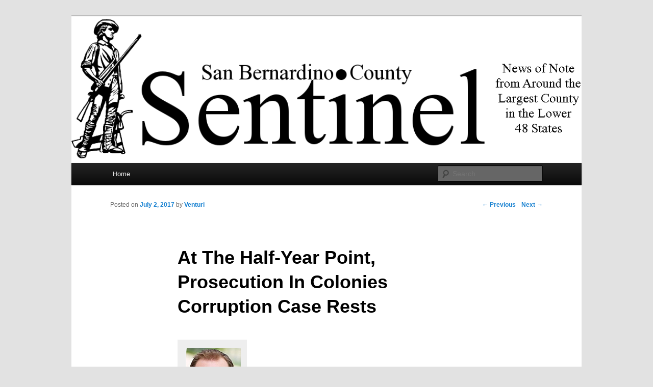

--- FILE ---
content_type: text/html; charset=UTF-8
request_url: https://sbcsentinel.com/2017/07/at-the-half-year-point-prosecution-in-colonies-corruption-case-rests-2/
body_size: 31035
content:
<!DOCTYPE html>
<!--[if IE 6]>
<html id="ie6" lang="en-US">
<![endif]-->
<!--[if IE 7]>
<html id="ie7" lang="en-US">
<![endif]-->
<!--[if IE 8]>
<html id="ie8" lang="en-US">
<![endif]-->
<!--[if !(IE 6) | !(IE 7) | !(IE 8)  ]><!-->
<html lang="en-US">
<!--<![endif]-->
<head>
<meta charset="UTF-8" />
<meta name="viewport" content="width=device-width" />
<title>At The Half-Year Point, Prosecution In Colonies Corruption Case Rests | SBCSentinel</title>
<link rel="profile" href="http://gmpg.org/xfn/11" />
<link rel="stylesheet" type="text/css" media="all" href="https://sbcsentinel.com/wp-content/themes/twentyeleven/style.css" />
<link rel="pingback" href="https://sbcsentinel.com/xmlrpc.php" />
<!--[if lt IE 9]>
<script src="https://sbcsentinel.com/wp-content/themes/twentyeleven/js/html5.js" type="text/javascript"></script>
<![endif]-->
<meta name='robots' content='max-image-preview:large' />
<link rel="alternate" type="application/rss+xml" title="SBCSentinel &raquo; Feed" href="https://sbcsentinel.com/feed/" />
<link rel="alternate" type="application/rss+xml" title="SBCSentinel &raquo; Comments Feed" href="https://sbcsentinel.com/comments/feed/" />
<link rel="alternate" type="application/rss+xml" title="SBCSentinel &raquo; At The Half-Year Point, Prosecution In Colonies Corruption Case Rests Comments Feed" href="https://sbcsentinel.com/2017/07/at-the-half-year-point-prosecution-in-colonies-corruption-case-rests-2/feed/" />
<script type="text/javascript">
window._wpemojiSettings = {"baseUrl":"https:\/\/s.w.org\/images\/core\/emoji\/14.0.0\/72x72\/","ext":".png","svgUrl":"https:\/\/s.w.org\/images\/core\/emoji\/14.0.0\/svg\/","svgExt":".svg","source":{"concatemoji":"https:\/\/sbcsentinel.com\/wp-includes\/js\/wp-emoji-release.min.js?ver=6.1.9"}};
/*! This file is auto-generated */
!function(e,a,t){var n,r,o,i=a.createElement("canvas"),p=i.getContext&&i.getContext("2d");function s(e,t){var a=String.fromCharCode,e=(p.clearRect(0,0,i.width,i.height),p.fillText(a.apply(this,e),0,0),i.toDataURL());return p.clearRect(0,0,i.width,i.height),p.fillText(a.apply(this,t),0,0),e===i.toDataURL()}function c(e){var t=a.createElement("script");t.src=e,t.defer=t.type="text/javascript",a.getElementsByTagName("head")[0].appendChild(t)}for(o=Array("flag","emoji"),t.supports={everything:!0,everythingExceptFlag:!0},r=0;r<o.length;r++)t.supports[o[r]]=function(e){if(p&&p.fillText)switch(p.textBaseline="top",p.font="600 32px Arial",e){case"flag":return s([127987,65039,8205,9895,65039],[127987,65039,8203,9895,65039])?!1:!s([55356,56826,55356,56819],[55356,56826,8203,55356,56819])&&!s([55356,57332,56128,56423,56128,56418,56128,56421,56128,56430,56128,56423,56128,56447],[55356,57332,8203,56128,56423,8203,56128,56418,8203,56128,56421,8203,56128,56430,8203,56128,56423,8203,56128,56447]);case"emoji":return!s([129777,127995,8205,129778,127999],[129777,127995,8203,129778,127999])}return!1}(o[r]),t.supports.everything=t.supports.everything&&t.supports[o[r]],"flag"!==o[r]&&(t.supports.everythingExceptFlag=t.supports.everythingExceptFlag&&t.supports[o[r]]);t.supports.everythingExceptFlag=t.supports.everythingExceptFlag&&!t.supports.flag,t.DOMReady=!1,t.readyCallback=function(){t.DOMReady=!0},t.supports.everything||(n=function(){t.readyCallback()},a.addEventListener?(a.addEventListener("DOMContentLoaded",n,!1),e.addEventListener("load",n,!1)):(e.attachEvent("onload",n),a.attachEvent("onreadystatechange",function(){"complete"===a.readyState&&t.readyCallback()})),(e=t.source||{}).concatemoji?c(e.concatemoji):e.wpemoji&&e.twemoji&&(c(e.twemoji),c(e.wpemoji)))}(window,document,window._wpemojiSettings);
</script>
<style type="text/css">
img.wp-smiley,
img.emoji {
	display: inline !important;
	border: none !important;
	box-shadow: none !important;
	height: 1em !important;
	width: 1em !important;
	margin: 0 0.07em !important;
	vertical-align: -0.1em !important;
	background: none !important;
	padding: 0 !important;
}
</style>
	<link rel='stylesheet' id='wp-block-library-css' href='https://sbcsentinel.com/wp-includes/css/dist/block-library/style.min.css?ver=6.1.9' type='text/css' media='all' />
<link rel='stylesheet' id='classic-theme-styles-css' href='https://sbcsentinel.com/wp-includes/css/classic-themes.min.css?ver=1' type='text/css' media='all' />
<style id='global-styles-inline-css' type='text/css'>
body{--wp--preset--color--black: #000000;--wp--preset--color--cyan-bluish-gray: #abb8c3;--wp--preset--color--white: #ffffff;--wp--preset--color--pale-pink: #f78da7;--wp--preset--color--vivid-red: #cf2e2e;--wp--preset--color--luminous-vivid-orange: #ff6900;--wp--preset--color--luminous-vivid-amber: #fcb900;--wp--preset--color--light-green-cyan: #7bdcb5;--wp--preset--color--vivid-green-cyan: #00d084;--wp--preset--color--pale-cyan-blue: #8ed1fc;--wp--preset--color--vivid-cyan-blue: #0693e3;--wp--preset--color--vivid-purple: #9b51e0;--wp--preset--gradient--vivid-cyan-blue-to-vivid-purple: linear-gradient(135deg,rgba(6,147,227,1) 0%,rgb(155,81,224) 100%);--wp--preset--gradient--light-green-cyan-to-vivid-green-cyan: linear-gradient(135deg,rgb(122,220,180) 0%,rgb(0,208,130) 100%);--wp--preset--gradient--luminous-vivid-amber-to-luminous-vivid-orange: linear-gradient(135deg,rgba(252,185,0,1) 0%,rgba(255,105,0,1) 100%);--wp--preset--gradient--luminous-vivid-orange-to-vivid-red: linear-gradient(135deg,rgba(255,105,0,1) 0%,rgb(207,46,46) 100%);--wp--preset--gradient--very-light-gray-to-cyan-bluish-gray: linear-gradient(135deg,rgb(238,238,238) 0%,rgb(169,184,195) 100%);--wp--preset--gradient--cool-to-warm-spectrum: linear-gradient(135deg,rgb(74,234,220) 0%,rgb(151,120,209) 20%,rgb(207,42,186) 40%,rgb(238,44,130) 60%,rgb(251,105,98) 80%,rgb(254,248,76) 100%);--wp--preset--gradient--blush-light-purple: linear-gradient(135deg,rgb(255,206,236) 0%,rgb(152,150,240) 100%);--wp--preset--gradient--blush-bordeaux: linear-gradient(135deg,rgb(254,205,165) 0%,rgb(254,45,45) 50%,rgb(107,0,62) 100%);--wp--preset--gradient--luminous-dusk: linear-gradient(135deg,rgb(255,203,112) 0%,rgb(199,81,192) 50%,rgb(65,88,208) 100%);--wp--preset--gradient--pale-ocean: linear-gradient(135deg,rgb(255,245,203) 0%,rgb(182,227,212) 50%,rgb(51,167,181) 100%);--wp--preset--gradient--electric-grass: linear-gradient(135deg,rgb(202,248,128) 0%,rgb(113,206,126) 100%);--wp--preset--gradient--midnight: linear-gradient(135deg,rgb(2,3,129) 0%,rgb(40,116,252) 100%);--wp--preset--duotone--dark-grayscale: url('#wp-duotone-dark-grayscale');--wp--preset--duotone--grayscale: url('#wp-duotone-grayscale');--wp--preset--duotone--purple-yellow: url('#wp-duotone-purple-yellow');--wp--preset--duotone--blue-red: url('#wp-duotone-blue-red');--wp--preset--duotone--midnight: url('#wp-duotone-midnight');--wp--preset--duotone--magenta-yellow: url('#wp-duotone-magenta-yellow');--wp--preset--duotone--purple-green: url('#wp-duotone-purple-green');--wp--preset--duotone--blue-orange: url('#wp-duotone-blue-orange');--wp--preset--font-size--small: 13px;--wp--preset--font-size--medium: 20px;--wp--preset--font-size--large: 36px;--wp--preset--font-size--x-large: 42px;--wp--preset--spacing--20: 0.44rem;--wp--preset--spacing--30: 0.67rem;--wp--preset--spacing--40: 1rem;--wp--preset--spacing--50: 1.5rem;--wp--preset--spacing--60: 2.25rem;--wp--preset--spacing--70: 3.38rem;--wp--preset--spacing--80: 5.06rem;}:where(.is-layout-flex){gap: 0.5em;}body .is-layout-flow > .alignleft{float: left;margin-inline-start: 0;margin-inline-end: 2em;}body .is-layout-flow > .alignright{float: right;margin-inline-start: 2em;margin-inline-end: 0;}body .is-layout-flow > .aligncenter{margin-left: auto !important;margin-right: auto !important;}body .is-layout-constrained > .alignleft{float: left;margin-inline-start: 0;margin-inline-end: 2em;}body .is-layout-constrained > .alignright{float: right;margin-inline-start: 2em;margin-inline-end: 0;}body .is-layout-constrained > .aligncenter{margin-left: auto !important;margin-right: auto !important;}body .is-layout-constrained > :where(:not(.alignleft):not(.alignright):not(.alignfull)){max-width: var(--wp--style--global--content-size);margin-left: auto !important;margin-right: auto !important;}body .is-layout-constrained > .alignwide{max-width: var(--wp--style--global--wide-size);}body .is-layout-flex{display: flex;}body .is-layout-flex{flex-wrap: wrap;align-items: center;}body .is-layout-flex > *{margin: 0;}:where(.wp-block-columns.is-layout-flex){gap: 2em;}.has-black-color{color: var(--wp--preset--color--black) !important;}.has-cyan-bluish-gray-color{color: var(--wp--preset--color--cyan-bluish-gray) !important;}.has-white-color{color: var(--wp--preset--color--white) !important;}.has-pale-pink-color{color: var(--wp--preset--color--pale-pink) !important;}.has-vivid-red-color{color: var(--wp--preset--color--vivid-red) !important;}.has-luminous-vivid-orange-color{color: var(--wp--preset--color--luminous-vivid-orange) !important;}.has-luminous-vivid-amber-color{color: var(--wp--preset--color--luminous-vivid-amber) !important;}.has-light-green-cyan-color{color: var(--wp--preset--color--light-green-cyan) !important;}.has-vivid-green-cyan-color{color: var(--wp--preset--color--vivid-green-cyan) !important;}.has-pale-cyan-blue-color{color: var(--wp--preset--color--pale-cyan-blue) !important;}.has-vivid-cyan-blue-color{color: var(--wp--preset--color--vivid-cyan-blue) !important;}.has-vivid-purple-color{color: var(--wp--preset--color--vivid-purple) !important;}.has-black-background-color{background-color: var(--wp--preset--color--black) !important;}.has-cyan-bluish-gray-background-color{background-color: var(--wp--preset--color--cyan-bluish-gray) !important;}.has-white-background-color{background-color: var(--wp--preset--color--white) !important;}.has-pale-pink-background-color{background-color: var(--wp--preset--color--pale-pink) !important;}.has-vivid-red-background-color{background-color: var(--wp--preset--color--vivid-red) !important;}.has-luminous-vivid-orange-background-color{background-color: var(--wp--preset--color--luminous-vivid-orange) !important;}.has-luminous-vivid-amber-background-color{background-color: var(--wp--preset--color--luminous-vivid-amber) !important;}.has-light-green-cyan-background-color{background-color: var(--wp--preset--color--light-green-cyan) !important;}.has-vivid-green-cyan-background-color{background-color: var(--wp--preset--color--vivid-green-cyan) !important;}.has-pale-cyan-blue-background-color{background-color: var(--wp--preset--color--pale-cyan-blue) !important;}.has-vivid-cyan-blue-background-color{background-color: var(--wp--preset--color--vivid-cyan-blue) !important;}.has-vivid-purple-background-color{background-color: var(--wp--preset--color--vivid-purple) !important;}.has-black-border-color{border-color: var(--wp--preset--color--black) !important;}.has-cyan-bluish-gray-border-color{border-color: var(--wp--preset--color--cyan-bluish-gray) !important;}.has-white-border-color{border-color: var(--wp--preset--color--white) !important;}.has-pale-pink-border-color{border-color: var(--wp--preset--color--pale-pink) !important;}.has-vivid-red-border-color{border-color: var(--wp--preset--color--vivid-red) !important;}.has-luminous-vivid-orange-border-color{border-color: var(--wp--preset--color--luminous-vivid-orange) !important;}.has-luminous-vivid-amber-border-color{border-color: var(--wp--preset--color--luminous-vivid-amber) !important;}.has-light-green-cyan-border-color{border-color: var(--wp--preset--color--light-green-cyan) !important;}.has-vivid-green-cyan-border-color{border-color: var(--wp--preset--color--vivid-green-cyan) !important;}.has-pale-cyan-blue-border-color{border-color: var(--wp--preset--color--pale-cyan-blue) !important;}.has-vivid-cyan-blue-border-color{border-color: var(--wp--preset--color--vivid-cyan-blue) !important;}.has-vivid-purple-border-color{border-color: var(--wp--preset--color--vivid-purple) !important;}.has-vivid-cyan-blue-to-vivid-purple-gradient-background{background: var(--wp--preset--gradient--vivid-cyan-blue-to-vivid-purple) !important;}.has-light-green-cyan-to-vivid-green-cyan-gradient-background{background: var(--wp--preset--gradient--light-green-cyan-to-vivid-green-cyan) !important;}.has-luminous-vivid-amber-to-luminous-vivid-orange-gradient-background{background: var(--wp--preset--gradient--luminous-vivid-amber-to-luminous-vivid-orange) !important;}.has-luminous-vivid-orange-to-vivid-red-gradient-background{background: var(--wp--preset--gradient--luminous-vivid-orange-to-vivid-red) !important;}.has-very-light-gray-to-cyan-bluish-gray-gradient-background{background: var(--wp--preset--gradient--very-light-gray-to-cyan-bluish-gray) !important;}.has-cool-to-warm-spectrum-gradient-background{background: var(--wp--preset--gradient--cool-to-warm-spectrum) !important;}.has-blush-light-purple-gradient-background{background: var(--wp--preset--gradient--blush-light-purple) !important;}.has-blush-bordeaux-gradient-background{background: var(--wp--preset--gradient--blush-bordeaux) !important;}.has-luminous-dusk-gradient-background{background: var(--wp--preset--gradient--luminous-dusk) !important;}.has-pale-ocean-gradient-background{background: var(--wp--preset--gradient--pale-ocean) !important;}.has-electric-grass-gradient-background{background: var(--wp--preset--gradient--electric-grass) !important;}.has-midnight-gradient-background{background: var(--wp--preset--gradient--midnight) !important;}.has-small-font-size{font-size: var(--wp--preset--font-size--small) !important;}.has-medium-font-size{font-size: var(--wp--preset--font-size--medium) !important;}.has-large-font-size{font-size: var(--wp--preset--font-size--large) !important;}.has-x-large-font-size{font-size: var(--wp--preset--font-size--x-large) !important;}
.wp-block-navigation a:where(:not(.wp-element-button)){color: inherit;}
:where(.wp-block-columns.is-layout-flex){gap: 2em;}
.wp-block-pullquote{font-size: 1.5em;line-height: 1.6;}
</style>
<link rel="https://api.w.org/" href="https://sbcsentinel.com/wp-json/" /><link rel="alternate" type="application/json" href="https://sbcsentinel.com/wp-json/wp/v2/posts/8908" /><link rel="EditURI" type="application/rsd+xml" title="RSD" href="https://sbcsentinel.com/xmlrpc.php?rsd" />
<link rel="wlwmanifest" type="application/wlwmanifest+xml" href="https://sbcsentinel.com/wp-includes/wlwmanifest.xml" />
<meta name="generator" content="WordPress 6.1.9" />
<link rel="canonical" href="https://sbcsentinel.com/2017/07/at-the-half-year-point-prosecution-in-colonies-corruption-case-rests-2/" />
<link rel='shortlink' href='https://sbcsentinel.com/?p=8908' />
<link rel="alternate" type="application/json+oembed" href="https://sbcsentinel.com/wp-json/oembed/1.0/embed?url=https%3A%2F%2Fsbcsentinel.com%2F2017%2F07%2Fat-the-half-year-point-prosecution-in-colonies-corruption-case-rests-2%2F" />
<link rel="alternate" type="text/xml+oembed" href="https://sbcsentinel.com/wp-json/oembed/1.0/embed?url=https%3A%2F%2Fsbcsentinel.com%2F2017%2F07%2Fat-the-half-year-point-prosecution-in-colonies-corruption-case-rests-2%2F&#038;format=xml" />
<script>readMoreArgs = []</script><script type="text/javascript">
				EXPM_VERSION=3.394;EXPM_AJAX_URL='https://sbcsentinel.com/wp-admin/admin-ajax.php';
			function yrmAddEvent(element, eventName, fn) {
				if (element.addEventListener)
					element.addEventListener(eventName, fn, false);
				else if (element.attachEvent)
					element.attachEvent('on' + eventName, fn);
			}
			</script><style type="text/css">.recentcomments a{display:inline !important;padding:0 !important;margin:0 !important;}</style>	<style type="text/css">
			#site-title,
		#site-description {
			position: absolute !important;
			clip: rect(1px 1px 1px 1px); /* IE6, IE7 */
			clip: rect(1px, 1px, 1px, 1px);
		}
		</style>
	</head>

<body class="post-template-default single single-post postid-8908 single-format-standard singular two-column right-sidebar">
<div id="page" class="hfeed">
	<header id="branding" role="banner">
			<hgroup>
				<h1 id="site-title"><span><a href="https://sbcsentinel.com/" title="SBCSentinel" rel="home">SBCSentinel</a></span></h1>
				<h2 id="site-description">News of note from around the largest county in the lower 48 states.</h2>
			</hgroup>

						<a href="https://sbcsentinel.com/">
									<img src="https://sbcsentinel.com/wp-content/uploads/2012/01/cropped-logo4.png" width="1000" height="288" alt="" />
							</a>
			
							<div class="only-search with-image">
					<form method="get" id="searchform" action="https://sbcsentinel.com/">
		<label for="s" class="assistive-text">Search</label>
		<input type="text" class="field" name="s" id="s" placeholder="Search" />
		<input type="submit" class="submit" name="submit" id="searchsubmit" value="Search" />
	</form>
				</div>
			
			<nav id="access" role="navigation">
				<h3 class="assistive-text">Main menu</h3>
								<div class="skip-link"><a class="assistive-text" href="#content" title="Skip to primary content">Skip to primary content</a></div>
				<div class="skip-link"><a class="assistive-text" href="#secondary" title="Skip to secondary content">Skip to secondary content</a></div>
								<div class="menu"><ul>
<li ><a href="https://sbcsentinel.com/">Home</a></li></ul></div>
			</nav><!-- #access -->
	</header><!-- #branding -->


	<div id="main">
		<div id="primary">
			<div id="content" role="main">

				
					<nav id="nav-single">
						<h3 class="assistive-text">Post navigation</h3>
						<span class="nav-previous"><a href="https://sbcsentinel.com/2017/07/countys-websites-hacked/" rel="prev"><span class="meta-nav">&larr;</span> Previous</a></span>
						<span class="nav-next"><a href="https://sbcsentinel.com/2017/07/read-the-june-30-sbc-sentinel-here/" rel="next">Next <span class="meta-nav">&rarr;</span></a></span>
					</nav><!-- #nav-single -->

					
<article id="post-8908" class="post-8908 post type-post status-publish format-standard hentry category-uncategorized">
	<header class="entry-header">
		<h1 class="entry-title">At The Half-Year Point, Prosecution In Colonies Corruption Case Rests</h1>

				<div class="entry-meta">
			<span class="sep">Posted on </span><a href="https://sbcsentinel.com/2017/07/at-the-half-year-point-prosecution-in-colonies-corruption-case-rests-2/" title="11:39 PM" rel="bookmark"><time class="entry-date" datetime="2017-07-02T23:39:52-07:00" pubdate>July 2, 2017</time></a><span class="by-author"> <span class="sep"> by </span> <span class="author vcard"><a class="url fn n" href="https://sbcsentinel.com/author/venturi/" title="View all posts by Venturi" rel="author">Venturi</a></span></span>		</div><!-- .entry-meta -->
			</header><!-- .entry-header -->

	<div class="entry-content">
		<div id="attachment_8914" style="width: 118px" class="wp-caption alignnone"><a href="https://sbcsentinel.com/wp-content/uploads/2017/07/Mark-Kirk.png"><img aria-describedby="caption-attachment-8914" decoding="async" class="size-full wp-image-8914" src="https://sbcsentinel.com/wp-content/uploads/2017/07/Mark-Kirk.png" alt="Mark Kirk" width="108" height="144" /></a><p id="caption-attachment-8914" class="wp-caption-text">Mark Kirk</p></div>
<p><strong>By Mark Gutglueck</strong><br />
Less than a week short of six months into the Colonies Lawsuit Settlement Public Corruption Trial, the prosecution rested yesterday, June 29, seeking to end with a flourish while parrying the defense’s relentless hectoring of its key witnesses.<br />
Prosecutors had to nurse what was from the outset a largely circumstantial case that was hampered by the complexity of the oftentimes arcane nature of the civil suit between the Colonies Partners and the county over land use, development and entitlement issues which formed the backdrop of the alleged criminal activity. It was in seeking a favorable, indeed too favorable, outcome of that civil suit, the indictment alleged, that Colonies Partners principal Jeff Burum and his henchman, former sheriff’s deputies union president Jim Erwin, first extorted the two highest ranking county officials at that time, supervisors Bill Postmus and Paul Biane, through intimidation and blackmail. Then, after Postmus and Biane in November 2006 acceded to that extortion and voted with their board colleague Gary Ovitt to settle that lawsuit for $102 million, the indictment maintains, the Colonies Partners over the course of the seven months following the settlement kicked back separate $100,000 bribes to Postmus and Biane, disguised in the form of contributions to political action committees over which they or their political associates had control. And during that same seven month period, both Erwin and Ovitt’s chief of staff, Mark Kirk, were likewise provided with $100,000 donations to political action committees they set up during that seven month window after the settlement was made. The indictment characterizes the payments to Kirk and Erwin, the latter of whom had been hired as assistant county assessor by the time the $100,000 donation to his political action committee was made, as bribes as well.<br />
The 29-count indictment naming Burum, Biane, Erwin and Kirk which alleged conspiracy, extortion, bribery, misappropriation of public funds, failure to report income, reporting violations, fraud and perjury was handed down by a grand jury in May 2011. That followed by a year and three months the filing of criminal charges against Postmus and Erwin in February 2010, involving what was essentially the same set of circumstances described in the indictment. The prosecution team, then consisting of the California Attorney General’s Office in the personages of Senior Assistant Attorney General Gary Schons and Supervising Deputy Attorney General Melissa Mandel and the San Bernardino County District Attorney’s Office in the personages of Supervising Deputy District Attorney Lewis Cope and deputy district attorneys John Goritz, Michael Abney and Reza Sadeghi, possessed the advantage of having obtained in March 2011 from Postmus guilty pleas on all of those charges, along with his agreement to turn state’s evidence and cooperate in the prosecution of the others. And indeed, Postmus, who had originally pled not guilty to the charges filed against him in February 2010 before caving the following year, went before the grand jury that indicted Burum, Biane, Erwin and Kirk in April 2010. It was largely on the strength of his testimony implicating them, taken together with the parallel testimony of Postmus’ one-time close political associate, Adam Aleman, that the four were indicted. Aleman was a very close affiliate and protégé to Postmus, whom Postmus had employed as a field representative when he was supervisor. When Postmus acceded to the position of county assessor in January 2007 following his election to that post in the November 2006 election, he created two assistant assessor positions where historically a single such position had existed. Postmus’ guilty pleas placed a tremendous burden upon the defense. The pleas legally established that the crimes alleged against him had been committed and set up the logical inference, given the conspiracy element contained in the charges against him, that the others were intertwined in his illicit activity.<br />
More than five years elapsed following the indictment, during which intense rounds of pre-trial sparring between the prosecutors and defense attorneys ensued, including demurrer motions and other efforts to have the entirety or portions of the case dismissed or reestablished, and the charges narrowed or winnowed. Trial court decisions on those motions were twice appealed to and heard by the 4th District Court of Appeal. Those decisions were twice appealed to and once heard by the California Supreme Court. More than five years and seven months after the indictment and more than ten years and one month after the civil lawsuit settlement, the criminal trial began on January 4 of this year. At that point, ten of the counts had been tossed out and a corresponding number of the charges dismissed, including all of those pertaining to conspiracy and extortion.<br />
During most of the first four months of the trial the prosecution found itself bogged down in the minutiae of the underlying civil case, the bare essentials of which it had sought to introduce as background for the criminal case. Relatively early on, indeed as early as the opening statements, the defense sought to dwell upon the civil litigation between the Colonies Partners and the county, which pertained to drainage issues at the Colonies Partners’ Colonies at San Antonio residential and Colonies Crossroads commercial subdivisions in northeast Upland. The prosecution utilized several county officials and county attorneys to illustrate the prosecution’s contention that the county had sound legal reasoning and a firm basis for resisting the Colonies Partners’ lawsuit and thus refusing to settle the case on the terms the Colonies were demanding. The defense attorneys, propounding that the Colonies Partners was entirely justified in bringing that lawsuit because of the county flood control district’s interference in the Colonies Partners’ efforts to proceed with the project on the timetable it was working to meet, “gave as good as they got,” countering the prosecution’s assertions, laboring to show the issues of the lawsuit from the Colonies Partners’ perspective, insinuating that the efforts to induce the members of the board of supervisors to settle the case were in some measure justified.<br />
It was not until May 1, just shy of four full months into the trial, that the prosecution was able to get into gear, and delve fully into the gravitas of the case. On that day, Postmus took the stand and in the first-two-and-one-half hours of direct examination by San Bernardino County Supervising Deputy District Attorney Lewis Cope, he provided more riveting, dynamic and dramatic testimony than had been heard in the testimony of the previous 33 witnesses combined. Providing an unvarnished account of how he had first familiarized himself with Burum during a trade mission to China in September 2005 during which Burum befriended him and then lobbied him to settle the lawsuit, Postmus confirmed the previous testimony by numerous witnesses who said he essentially commandeered from Paul Biane the role of the major champion for forging a settlement of the civil suit. Burum provided him with an assurance of future financial support in his political endeavors, Postmus testified, as well as in any business ventures he might undertake if he left political life, and he said that they discussed Burum putting him on the board of a nonprofit corporation Burum had founded, but only if the litigation was settled first. Postmus testified that in the latter half of 2006, Erwin, working on behalf of Burum, had threatened to expose his homosexuality and Paul Biane’s financial travails to get them to support the settlement. Postmus said he considered the $102 million paid out to the Colonies Partners to be “ridiculously more” than the development company was due as a consequence of the litigation, but that the threats and promises of reward and the desire to put the whole thing behind him pushed him into the settlement.<br />
After the settlement was effectuated, Postmus testified, the Colonies Partners came through with two separate $50,000 donations to the political action committees he had control over, the Inland Empire PAC and Conservatives for a Republican Majority PAC.<br />
Under cross examination, defense attorneys, particularly Burum’s attorney Jennifer Keller, sought to take the edge off Postmus’ account as delineated through the non-confrontational guidance of Cope, establishing that a decade of increasingly heavy methamphetamine use had left Postmus’ memory spotty and rendered him into a highly suggestible state in which he was prone to accepting the representations of those he was engaged with at any given time, such that he would in large measure provide a version of events that adhered as much to the promptings of his questioner as the actual circumstance and activity he was being called upon to recollect. And Keller questioned Postmus about the plea arrangement he had with prosecutors by which he stood to have many of the felonies recorded against him reduced to misdemeanors and obtain lenient sentencing through his cooperation.<br />
Nevertheless, Postmus had inflicted considerable damage on both Burum and Erwin, promulgating the prosecution’s case against them. Aleman followed Postmus to the stand and served to reinforce every issue of importance to the case enunciated by Postmus, and was very useful in filling in the blanks that existed as a consequence of Postmus’ questionable memory. In all respects, Aleman’s augmentation of Postmus’ account furthered the prosecution’s case. Defense attorneys launched a withering and savage attack upon Aleman, who, like Postmus, had experienced legal travails of his own as a consequence of the manner in which Postmus had converted the assessor’s office from one committed to its traditional function of determining the value of real estate, homes, buildings, businesses and assets for taxing purposes into one in which the office’s executive suite was installed with 13 political appointees, including Aleman, who knew nothing whatsoever about valuing real estate or residential, commercial, or industrial assets. Those political appointees, when they did show up to work, engaged themselves in efforts to promote the Republican Party both locally and statewide, as well as in assisting incumbents or would-be office holders with their campaigns. Aleman was in charge of these illicit political activities, and when an investigation into those abuses of public facilities, personnel and equipment in the assessor’s office was taken up in 2008, he panicked and personally destroyed or altered or ordered the destruction or altering of county equipment and documents. He then perjured himself when he was called to testify before the civil jury. He was arrested and charged with vandalizing county property, the destruction and altering of public documents and perjury on June 31, 2008. That led to his secret plea deal with prosecutors on November 1, 2008, which was officially entered into on the one year anniversary of his arrest. In the meantime, he had provided district attorney’s office investigators with a wealth of information about the scandal in the assessor’s office and the settlement of the lawsuit with the Colonies Partners, and he agreed to use recording devices to record his phone conversations and face-to-face contact with Postmus and others, in addition to providing the district attorney’s office with over 1,000 text message exchanges he had with Postmus thereafter. It was information provided by Aleman upon which much in the subsequent prosecutions of Postmus and others in the assessor’s office as well as those involved in the Colonies lawsuit hinged.<br />
While under cross examination, Aleman was assailed from all sides by defense attorneys who questioned him extensively with regard to his convictions pertaining to falsification of public documents and false utterances before the grand jury. They highlighted discrepancies in his early accounts of wrongdoing relayed to investigators and subsequent statements, testimony before the grand jury that indicted Burum, Biane, Erwin and Kirk in 2011 and his testimony on direct examination in the current trial. They suggested he had fabricated much if not all of the allegations at the basis of the case being prosecuted with regard to the Colonies lawsuit settlement because he had been led to understand by the investigators that they were hunting “big game,” i.e., high ranking political and government officials and the powerful and wealthy elements of the business community backing those politicians. These fabrications, the defense attorneys maintained, were the means by which Aleman was seeking to leverage leniency for himself.<br />
And while Aleman did not escape coming off as a somewhat craven personage who at the age of 21 in 2004 had grasped Postmus’ coattails to soar with him into San Bernardino County’s political stratosphere where he had shared in the spoils of corruption that festered at the apex of county government and then, when the long arm of the law reached into that den of inequity, betrayed his benefactor and patron Postmus in an effort to save his own skin, defense attorneys were not capable of fully dispelling the notion that Aleman had in fact sat as a front row spectator to the height and depth, width and breath of that corruption, including the events surrounding what was – at $102 million – by far the largest lawsuit payout in county history to satisfy the greedy demands of a development company relating to a drainage ditch.<br />
In the subsequent days of the trial, including all four days this week, the prosecution sought to maintain that momentum, continuing to offer what by some interpretations, at least, was strong evidence in support of the prosecution’s theory of guilt. Following Aleman’s departure, the prosecution called Dennis Wagner, who had been hired by Postmus in 2006 into the position of county counsel – the county’s top ranking in-house lawyer. Wagner’s firm had represented Postmus in some personal legal matters in the mid-2000s, and Postmus believed he could trust Wagner to carry out his dictate that the office of county counsel get on board with settling the lawsuit on terms amenable to the Colonies Partners. But Wagner had sized up the legal and factual issues that litigation entailed and came to the conclusion that the county should soldier on in fighting the Colonies Partners in court. He continued to feel that way even after the county had suffered a setback in trial in the spring/summer of 2006, shortly after he became county counsel and Judge Christopher Warner made findings adverse to the county. Wagner supported his underlings and the county’s outside counsel who were in support of appealing Warner’s ruling to the Fourth Appellate Court. He testified to all of this at trial earlier this month and withstood defense efforts to provoke and discredit him.<br />
Last week and continuing into this week, the prosecution used the lead investigator assigned by the district attorney’s office to the case, Hollis Randles, to provide a fuller dimensional perspective on the evolution of the investigation into the matter. During his first two days on the witness stand, California Supervising Deputy Attorney General Melissa Mandel had Randles recite how he and his fellow investigators were alerted to the issues at the heart of the Colonies lawsuit settlement while they were interrogating Aleman with regard to the issues growing out of the assessor’s office scandal, and their back-and-forth with him was enlarging to cover issues of wrongdoing involving the entirety of the county’s governmental structure.<br />
Randles testified that Aleman had alerted him to the nature of the extortion element of the case consisting of threats to expose Biane’s financial difficulties and Postmus’ drug use and homosexuality to the county’s voters through “hit piece” political mailers. He testified further that Postmus told him he had an exchange with Burum in which the latter made a reference to Postmus’ homosexuality, which, Randles testified, the politician said “freaked him out” and by which Postmus recognized Burum was “sending him a message.” While the extortion charges are no longer part of the case, the activity related to it is considered relevant to the charges against both Burum and Erwin relating to aiding and abetting Postmus and Biane in receiving a bribe to influence a vote, and against Biane in the charges of receiving or agreeing to receive a bribe to influence a vote and of asking for a bribe to influence a vote.<br />
Defense attorneys struck back by showing Randles’ representation that his investigation gravitated to the Colonies lawsuit settlement issues only after Aleman vectored them toward it was controverted by the consideration that he and his colleagues had taken up an investigation of anonymous reports that Postmus was being bribed by developers, and that in August of 2008, more than two months before Aleman had made his first statement to the investigators with regard to the situation pertaining to the county’s settlement of the lawsuit with the Colonies Partners, Randles had given a pithy synopsis of the settlement, the county’s lawyers’ opposition thereto and the suspicions it had raised. Moreover, Burum’s lead attorney, Stephen Larson, fought and won an uphill battle with Judge Michael Smith in an effort to obtain permission to explore with Randles logical areas of inquiry pertaining to the case which his investigation did not cover. In particular, Larson established, Randles had pulled up short of determining Burum’s whereabouts in mid-November 2006, when supervisor Josie Gonzales was at a trade mission in China. Randles had further neglected to ascertain exactly where Gonzales was in mid-September 2005, when Burum was at an earlier trade mission to China involving San Bernardino County officials. In her testimony in March, Gonzales had stated that she had been approached while she was in the lobby of the White Swan Hotel in Zhengzhou by former state senator Jim Brulte, who was working as a consultant to the Colonies Partners at that time. Brulte, she said, asked her to engage in a night on the town with him and Burum, who, she said, was also there. She initially said that incident occurred in September 2005, and that she had taken refuge in her room to avoid further contact with Brulte and Burum, since she felt it improper to be cavorting with them while the lawsuit was still pending and that she might put herself into a compromising position by doing so. Information churned up by investigators working for the Burum’s legal team and presented at trial, however, demonstrated unequivocally that while Burum was present in China during the September 2005 trade mission, he was stateside in November 2006. Moreover, those investigators determined and found unequivocal evidence presented in March to the two juries hearing the case that Gonzales was not in attendance at the September 2005 trade mission to China but had attended the one in November 2006. Larson demonstrated last week that Randles and his investigative team had, through the issuance and serving of search warrants, access to several items that documented Burum’s comings and goings in 2005 and 2006, including his passport and credit card statements, which demonstrated in the case of his passport that he had not left the country in November 2006 and in the case of his credit card charges that he was at various places in Southern California while Gonzales and other county officials were in China.<br />
This week, on Monday, Rajine Maline, Erwin’s attorney, continued the cross-examination of Randles he had begun last week. Maline pressed Randles with regard to the “mockups” of the hit mailers targeting Postmus and Biane that Aleman claimed to have seen in the months prior to the settlement vote on the Colonies lawsuit, the fall of 2006, which corresponded with that year’s election season prior to the November 7, 2006 election. Aleman told investigators and the juries that he had seen them at Erwin’s office with the Safety Employees Benefit Association (SEBA), where he was then the executive director of that organization. Erwin had formerly been the president of the Safety Employees Benefit Association, the collective bargaining unit representing sheriff’s deputies, which was active with regard to a vast array of political issues in the county. Aleman said he could not remember whether the mockups he saw were on a computer screen as a display of the mailer in digital form in one of the computer’s files or whether they had been printed out.<br />
No actual mailers nor electronic versions of them were produced at the trial by the prosecution. Maline sought to exploit that. He further noted that Aleman had “given different accounts of the mailers he had seen and how they were disseminated to Mr. Postmus and Mr. Biane. Did you ever fact check Mr. Aleman or confront him on any discrepancies in the description of the mailers?” Maline asked Randles.<br />
“He was questioned about the mailers many times,” Randles responded.<br />
“He said he saw some mailers on Mr. Erwin’s computer,” Maline said. “How many search warrants were issued as part of this investigation?”<br />
“Sixteen,” Said Randles.<br />
“Did you ever execute a search warrant on the SEBA computers?” Maline asked.<br />
“I did not,” Randles replied.<br />
“Why didn’t you execute a search warrant on any of the SEBA computers?” Maline asked.<br />
“It was discussed,” Randles said. “It was decided by the team not to pursue that because it would have shut down SEBA by shutting down all of their computers. The decision was made by the team not to pursue that, because it would’ve involved shutting down SEBA.” Randles said it would have been “feasible if there are one or two computers” but “if there are dozens of computers it’s not feasible. We did not know which computer was Mr. Erwin’s old computer.”<br />
“Did you ask anyone which was his?” Maline persisted.<br />
“It was decided that doing so would shut down SEBA,” Randles intoned.<br />
In addition to the bribery-related charges that all the defendants are facing, Erwin is further charged on a handful of counts that are not applicable to the others, ones relating to his failure to report gifts and accommodations he received from Burum in the aftermath of the lawsuit settlement, a trip to New York City and then to Washington, D.C. on January 29, 30 and 31 of 2007, which included lodging, meals and entertainment worth $1,566.69, along with a Gold Rolex Daytona watch valued at $12,765 Burum purchased for him at Tourneau Time Machine Watch Store at the corner of 57th Street and Madison Avenue in New York City on January 29, 2007.<br />
Erwin had been hired as assistant assessor by Postmus on January 7, 2007, just a little more than three weeks before he took the flight to New York, Washington, D.C. and back to Ontario on Burum’s private jet. He was required as a high ranking county official to fill out a Form 700, a state document in which governmental officials with decision-making authority are required to disclose their economic interests. When he filled out the Form 700 for first time on February 7, 2007, just a week after he had returned from Washington, D.C., he failed to note having received the watch and the trip and accommodations from Burum. Maline noted that Erwin had just moved into the assistant assessor’s position and had never before been required to file a Form 700 and had been given no tutoring on how to complete the form.<br />
Nearly two years later, on January 15, 2009, a bevy of district attorney’s office investigators decamped at his Highland home at 7:30 in the morning to serve a search warrant in which a primary object sought was the Rolex along with any other materials relating to his finances and taxes. On February 4, 2009, Erwin amended his Form 700 to include the watch, trip and accommodations from Burum, listing them as income provided to him for his assistance in resolving the Colonies litigation. On March 19, 2009, district attorney’s office investigators arrested Erwin on a felony warrant of having committed perjury in originally filling out the Form 700.<br />
Maline established from questioning Randles that he knew that Erwin had come forward in November 2007 – a year prior to Aleman’s statements with regard to wrongdoing in both the assessor’s office and with regard to the Colonies settlement – with information about malfeasance in the assessor’s office. Maline asked him why he had not simply approached Erwin directly and asked him about the watch and the trip to New York and Washington, D.C. instead of subjecting Erwin to the ignominy of having his house searched. Randles said that was done to protect the integrity of the investigation. Maline asked Randles why the investigators arrested Erwin, given that he had never previously filled out a Form 700. Randles said the arrest was made because Erwin had failed to amend the statement of economic interest prior to the search warrant being served.<br />
“He was arrested because it wasn’t disclosed before he received information the investigation was underway and charges were coming,” Randles said.<br />
Maline asked Randles, “Did you have a discussion with your boss, Mike Ramos about [arresting Erwin]?”<br />
“I don’t recall if I talked to Mike Ramos at that time,” Randles said.<br />
“Do you know if Mr. [Bob] Schreiber did?” asked Maline.<br />
“I don’t know if he did,” said Randles. Schreiber at that time was the head of the public integrity unit’s investigators.<br />
Mark McDonald, the lawyer for Biane, questioned Randles with regard to that part of the investigation pertaining to his client, in particular focusing on Matt Brown, who had been Biane’s chief of staff and whom investigators prevailed upon to surreptitiously record Biane in an effort to capture his boss making statements implicating himself in the alleged bribery conspiracy.<br />
McDonald referenced “70 interviews with Matt Brown.”<br />
“I did not have 70 interviews with Matt Brown,” Randles said.<br />
There was some further exchange in which the reference to 70 conversations, a number which arose from previous testimony, appeared to pertain to conversations between Biane and Brown that Brown had recorded.<br />
McDonald asked how many recordings of conversations between Biane and Brown there were “that he [Brown] turned over.”<br />
“About 18,” said Randles.<br />
“In all the interviews you had with Matt Brown, he never once admitted a quid pro quo or bribe,” McDonald said.<br />
“That’s correct,” said Randles.<br />
During redirect examination of Randles on Monday, Mandel marshaled a printout of a WeTip complaint which contained an allegation pertaining to Postmus not in his capacity as supervisor but as assessor, alleging he had taken payoffs totaling $1 million from developer Mike Gallagher in exchange for zoning changes, and that Postmus was assisted in this by Dino DeFazio, with whom Postmus was in a business partnership.<br />
The assessor’s authority does not extend to zone changes.<br />
Randles acknowledged the complaint. Mandel obtained further testimony from Randles pertaining to other complaints that had come into the public integrity unit relating to Postmus, one from April 2006 when Postmus was supervisor and another in which a security guard alleged Postmus had been provided with a bribe of an unknown amount in an envelope or brown bag at the Lake Delores Waterpark in Newberry Springs.<br />
On Tuesday, on recross examination, Larson referenced a May 7, 2008 article in the Riverside Press-Enterprise that reported the Colonies Partners had made $400,000 in donations of $100,000 each to the political action committees tied to Postmus, Biane, Erwin and Kirk.<br />
Larson asked Randles if he knew about the article, which was written by Duane Gang.<br />
“I was not investigating Colonies,” Randles replied. “I was investigating Bill Postmus and the assessor’s office. I don’t read the paper that often, anyway.”<br />
Randles said the article he was most conscious of was one from 2005, which related to a meeting held at Biane’s office on March 25, 2005 during which Postmus had dismissed the lawyers representing both the county and the Colonies Partners from the room and then he and Biane went two-on-two with Burum and the Colonies Partners’ co-managing principal Dan Richards in an effort to negotiate a settlement, with former state senator Jim Brulte, who was working as a consultant for the Colonies Partners, refereeing the match.<br />
Larson’s question again raised the specter of when Randles and his team began their investigation of the settlement between the county and the Colonies Partners.<br />
If Randles had not begun looking into the Colonies lawsuit settlement in earnest until after November 1, 2008, Larson asked, why did Randles dwell at length on the Colonies settlement when he had interviewed Postmus’ associate Bob Smith in August 2008?<br />
Randles reiterated that he was looking into bribery allegations against Postmus with regard to a specific developer other than Burum, as well as allegations that Postmus was on the take.<br />
“I was asking questions, but I was not asking about money being contributed by the Colonies as bribes,” Randles said. “I was aware of the Colonies litigation. I knew there was a $102 million settlement. I knew the process was being looked at as suspicious. There was suspicion about Bill Postmus with the Colonies Partners.”<br />
Generalized suspicion, however, did not equate to an ongoing investigation, Randles said.<br />
Randles said at that point he did not know about the political action committee contributions. Larson asked if anyone from Randles’ office had made that connection.<br />
“That didn’t happen,” Randles said.<br />
Throughout Larson’s cross examination, recross examination and rerecross examination of Randles, the investigator was simply overmatched by the widely experienced, well-prepared, highly skilled and erudite Larson, not to mention the disadvantage any witness testifying under the penalty of perjury must bear with regard to his questioner. At one point, however, the battered and bleeding Randles stood flatfooted and, refusing to back away, planted a rock solid rhetorical uppercut on the underside of Larson’s jaw.<br />
In describing the suspicion that he and his investigator colleagues had with regard to Postmus and the Colonies Settlement, Randles used the term “exorbitant” in describing the amount of money the county had paid out. This characterization provoked Larson, who derisively threw the word back at the investigator. Randles did not recede, insisting the settlement amount was exorbitant. Larson again challenged Randles for making such a blanket assertion, suggesting that under the circumstances the $102 million payout could be justified.<br />
Randles reasserted that the money conferred on the Colonies Partners was exorbitant and had, accordingly triggered suspicion. When Larson scoffed at that suggestion, Randles said, “$102 million is exorbitant under any situation.”<br />
Larson inquired if Randles had deigned to speak with Burum or the Colonies Partners to obtain their input. Randles said he did not interview any Colonies Partners.<br />
Larson asked about Dan Richards, Burum’s co-managing principal in the development company, in particular.<br />
“At no time did I interview Dan Richards,” he said.<br />
When Larson asked why he had not done so, Randles indicated it was to maintain the integrity of the investigation and prevent those who were targets from learning too much.<br />
“I did not interview Dan Richards,” he said. “He is not required to tell the truth and I had the security of the investigation [to consider]. I try to find out the rest of the truth. I don’t always interview everyone.”<br />
There was a peculiarity in the order of the questioning of Randles. The normal protocol for questioning a witness is that whatever side is putting on that part of the case, either the prosecution or defense, carries out direct examination. The defendant or defendants then engage the witness in cross examination. Cross examination is supposed to limit itself to issues explored in direct examination. Thereafter, redirect examination takes place, but only with regard to issues brought up during cross examination. Recross examination can then be done, but only with regard to issues brought up during redirect examination, and so forth. Last week, Mandel intended to play a recording of investigators’ interrogation of Mark Kirk. Yet on the morning that was to occur, Kirk’s attorney, Peter Scalisi, had taken ill and was not present in court. A decision, mutually agreed to by all parties and Judge Michael Smith, was made to suspend that portion of the direct examination of Randles pertaining to the interrogation of Kirk until after Scalisi was able to return and then allow that questioning to take place after all phases of the direct, cross, redirect, recross, re-redirect and re-recross were complete. Thus, on Tuesday of this week, the recording of the interrogation of Kirk was heard, with Randles on the stand.<br />
The ambush interrogation was carried out on April 21, 2009, the same day Matt Brown, Biane’s chief of staff was similarly waylaid. Brown had been lured into the session by previous contact with his boss, Gary Ovitt, who had said both he and his chief of staff would assist the district attorney’s office in its inquiries.<br />
Throughout the trial, the oftentimes diffused focus of the testimony has been less than fully explicative or supportive of the charges against the defendants, at times pertaining to issues afield and further afield of the issues of criminality. And while there has been testimony and evidence put on that supports and at times strongly supports elements of the indictment, the primary focus of that testimony has been on Burum and Erwin. Relatively early on in the trial there was testimony from Anthony Riley; Riley’s mother Kathy Rough; Kitty Stennett; and Curt Hagman, all of whom were involved as officers with the political action committee that Kirk had set up – the Alliance For Ethical Government – into which the Colonies Partners had contributed $100,000 more than five months after the settlement was voted upon. Aleman and Postmus had offered some brief testimony with regard to Kirk’s stewardship of the committee as well. The recording of the April 21, 2009 interrogation of Kirk played for both juries hearing the case on Tuesday stands as the strongest and most comprehensive of the evidence offered by the prosecution against Kirk, coming just one day before the prosecution rested its case against him, Biane and Burum. Nevertheless, the recording itself is not a smoking gun but rather an encapsulation of both theory, propounded by the investigators in their questions, and admissions and concessions from Kirk which, while certainly problematic, are less than fully implicative. With regard to two matters, the frequency of his communications with Burum during the crucial period leading up to the settlement and the impetus for the creation as well as the actual formation and constitution of the political action committee, Kirk dissembled or prevaricated. At another juncture he appeared to be repeating to investigators the less-than-accurate talking points relating to the lawsuit prepared by the Colonies Partner’s publicist Patrick O’Reilly when he told the investigators that the county had consistently lost during all phases of the litigation against the Colonies Partners and that the county did not have strong legal representation. Kirk was also at a total loss to explain why it was that the Colonies Partners chose to confer on his political action committee a $100,000 donation. In most other respects, Kirk was offering what appear to be genuinely candid responses as he earnestly sought to cooperate with the investigators, who were from the outset gunning to inveigle him into answers that they could contradict with evidence they possessed or statements that would both implicate himself and give the investigators and prosecutors leverage by which they might corral him into serving as an informant for them in gathering information from others. The entirety of the interview was not played in court, based upon the objections of Burum’s attorney Stephen Larson, who insisted on preserving his client’s Sixth Amendment right to confront any of the witnesses against him, based, apparently on the nature of some of Kirk’s statements which were not favorable toward Burum. It is presumed at this point that Kirk will stand on his Fifth Amendment right to not testify himself. This would prevent the attorneys for Burum from questioning Kirk with regard to his utterances.<br />
In the recording, Randles is heard asking, “Did you have any involvement in that settlement agreement where Colonies Partners was paid $102 million dollars by the County of San Bernardino?”<br />
“Not directly,” Kirk responded. “I serve in an advisory capacity to my boss.”<br />
“How did that go?” Randles asked<br />
“Fine,” said Kirk. “My boss and I have pretty much been on the same page since day one. When the actual settlement agreement took place, it was in closed session and I’m not a part of closed session.”<br />
“And what part did you take in these negotiations or these discussion or in advising your boss on this lawsuit settlement?” Randles asked.<br />
“Well, I’m not a part of any of the negotiations,” said Kirk. “But I am a part of, kind of a sounding board, if you will, for my boss and we talk about what makes good policy. And so, I believe that the chair and vice chair [Postmus and Biane] worked with county counsel to be the primary negotiators, if you will, for that.”<br />
“And Gary Ovitt, what was his part in negotiations of this lawsuit settlement?” Randles asked. “Did he become involved in some of the negotiation talks?”<br />
“Not to my knowledge,” said Kirk.<br />
“Never?” an unconvinced Randles asked.<br />
“Not to my knowledge,” said Kirk. “Not to my recollection”<br />
“And what [were] you advising your boss, Gary Ovitt, on this lawsuit settlement?” Randles asked. “What form did that take? Were you communicating with certain people about certain aspects of the settlement? How did that take place?”<br />
“I almost exclusively talked to my boss about it because my loyalty, if you will, is to help him to give him advice that I think is the best decision for him to make and for the county, for the county taxpayers,” said Kirk. “And so there were a few conversations that I think we had at various times with other supervisors. But that’s all I can think of at this time.”<br />
“How did you derive your decision from what advice to give to your boss where this is concerned?” Randles asked.<br />
“Well, most of the dynamic that was being effected were the court decisions that were coming down,” Kirk said. “So, during the course of that, we had two court decisions that really changed the dynamics of what was being talked about and what was a fair settlement. And every now and then those things that were being talked about and some sort of negotiation settlement agreement would come back to closed session. My boss would come back. We would talk about it sometimes and I would give him my opinion on what I thought and then whatever decision he makes in closed session is outside of my…[purview].”<br />
“And how were you advising your boss, Gary Ovitt, where this lawsuit settlement was concerned?” asked Randles.<br />
“Well, I believed at the very beginning that the county needed to settle and that every time the county went to court, it seemed like we lost and the dollar amount went up. And I try to make things as simple as I can so that I can understand them best and looking at the track record, of the history of this lawsuit back to its inception, you’ll see there’s a steady track record of it going from $25 million to up and up and up and up and up and up, and usually those are associated with court cases or court judgments and decision that almost exclusively went against the county,” said Kirk. “There were at least two law firms that were representing the county and advising the county where the suit was concerned.”<br />
“Did you have any access to their decision, their briefs where this lawsuit was concerned?” asked Randles.<br />
“I didn’t have any interaction with any of the outside attorneys directly,” said Kirk.<br />
“Were you aware that they were advising against settling?” Randles asked.<br />
“I was, through my boss,” said Kirk. “[It was] one of the things that we talked about,” said Kirk. “Any conversation with lawyers regarding it would have been with Mitch Norton, who is the [deputy] county counsel [assigned to the Colonies Partners matter]; this was on his plate.”<br />
Randles at that point moved the interview toward the realm of interrogation, which Kirk does not yet seem to recognize.<br />
“What interaction did you have, if any, with Jeff Burum?” Randles asked.<br />
“I see Jeff,” said Kirk said. “I’ve been seeing him at social events and functions. He seems to be a really nice guy.”<br />
“At the time of this lawsuit being brought against the county, prior to the settlement, what interaction did you have with Jeff Burum?” Randles asked.<br />
“I think that is consistent of all the interactions I’ve had with Jeff, so I don’t…” Kirk said, interrupted before he completes the thought.<br />
“How long have you known him?” Randles asked.<br />
“I think I first met him when my boss was running for county supervisor,” said Kirk.<br />
“Was that in 2004?” Randles asked.<br />
“Yes,” Kirk said.<br />
“And you met him in what context? Where?” Randles asked.<br />
“I really don’t remember the first time I met him,” said Kirk.<br />
“A social event?” asked Randles.<br />
“Probably,” Kirk responds. “I’ve said this to the newspapers a couple of times: ‘His wife was one of my boss’s students and so the families have known each other for a very long time.’”<br />
“And so you know her, Jeff Burum’s wife, through the fact that she was Gary Ovitt’s student?” Randles said.<br />
“I would say that I know all of these individuals through Gary Ovitt,” said Kirk. “I’m just saying that it was not uncommon to run into Jeff at a social function – because the families have known each other for a long time – if they were at the same event and say, ‘Hi.’”<br />
“Did you socialize with him yourself, absent Gary Ovitt?” Randles asked.<br />
“I’m sure there were times that I did,” said Kirk.<br />
“And how so?” asked Randles. “Did you go to dinner with him at his house or out to dinner at different places?”<br />
“I’ve been at his house once for a fundraiser,” said Kirk. “It was a fundraiser for the governor and there many people there.”<br />
“For Governor Arnold Schwarzenegger?” asked Randles.<br />
“Correct,” said Kirk.<br />
“Do you contact Jeff Burum on a regular basis with your cell phone?” asked Randles.<br />
“Not on a regular basis,” said Kirk. “But I’ve talked to him a few times.”<br />
“A few times?” said Randles, skeptically.<br />
“Mm hmm,” Kirk indicated.<br />
“How often?” Randles continued.<br />
“Oh, I don’t know,” said Kirk. “Maybe once a month. Twice a month, maybe.”<br />
“And in what context to you talk with him once a month?” asked Randles.<br />
“Normally, it’s just a social thing to say, ‘Hi,” and make sure that he knows, you know, that I exist and my boss exists,” said Kirk. “There have been times where I have asked him his opinion, as a businessman, as a successful businessman, how organizational structure should run or programs should run. But those are done in a kind of hypothetical sense.”<br />
‘And how often does he call you?” Randles asked.<br />
“I think that once a month or twice a month covers both,” said Kirk.<br />
“Either him calling, one of the two of you initiating,” said Randles.<br />
“I would say so,” said Kirk.<br />
“Do you think you initiate more than he does or does he initiate more than you do?” asked Randles.<br />
“I have no idea,” said Kirk. “He’s not one of my frequent callers or frequent fliers on my phone.”<br />
“Has he ever made any request of you in your capacity as chief of staff to Gary Ovitt as far as, say, finding somebody a job?” asked Randles.<br />
“No,” said Kirk.<br />
“Never?” Randles persisted.<br />
“Not to my recollection,” Kirk responded.<br />
“Did he implore you where Ted Lehrer was concerned, and try to find Ted Leherer a positon?” Randles asked.<br />
Lehrer was a political associate of Bill Postmus.<br />
“No,” said Kirk.<br />
“So you have conversations with Jeff Burum once or twice a month?” Randles inquired. “Do you meet with him often or are these mostly phone conversations?”<br />
“No,” said Kirk. “Mostly phone conversations.”<br />
“Okay,” said Randles. “You guys have a pretty good relationship?”<br />
“I don’t know what you’d call a pretty good relationship,” said Kirk. “I like Jeff. I think he’s a nice guy and I obviously respect his opinion. I wouldn’t call him and ask him questions from time to time if I didn’t.”<br />
Where the recording played in court on Tuesday next picked up, investigator Morey Weiss joined in with Randles in questioning Kirk.<br />
“I want to go back to the hundred and two million thing again,” said Weiss. “If I remember what you said, there were lawsuits or law actions or some type of action that took place and it was like the price kept going up each step of the way. Why do you think that happened? Why didn’t somebody just say, ‘Let’s stop this madness?’”<br />
“Well, again, every time the price for settlement went up, there was a corresponding loss in the legal system,” said Kirk. “There was a time before my boss was on the board of supervisors where settlement dollars were twenty five million dollars. I can speculate as to why people didn’t settle at that time, but that was the right thing to do at that time rather than continue to lose in the courts and [in] the final judgment against the county there was a rather significant, I think a pretty strong admonishment by the judge to the county and their witnesses.”<br />
“Did you at the time this $102 million settlement was being negotiated or before it was settled, did you express to Gary Ovitt that you thought that this thing should be settled in favor of the Colonies Partners?” Randles asked.<br />
“Well, like I said, from the beginning of his term in office, we believed that the county needed to settle this for the lowest dollar amount that was possible,” said Kirk.<br />
“Who is we?” Randles asked.<br />
“Well, my boss and I were on the same page,” responded Kirk.<br />
“Did you take pains to convince him that this was the right thing to do?” Randles asked.<br />
“No,” said Kirk.<br />
“Do you have a political action committee or you had a political action committee, Alliance for Ethical Government? Who was the initial contributor to that PAC?” Randles asked.<br />
“Colonies,” Kirk responed.<br />
“How much did they contribute?” Randles asked.<br />
“I believe it was $100,000,” said Kirk.<br />
“And what was the purpose of that large contribution from Colonies Partners?” asked Randles.<br />
“I don’t know,” Kirk said. “This is what I’ll say about the political action committee. It was formed. I was brought on, asked to do some consulting work. It’s one of the things that…”<br />
“Who formed it?” Randles interrupted Kirk.<br />
“A group of concerned citizens,” said Kirk.<br />
“Were you one that…” Randles began.<br />
“I helped to form it,” Kirk interrupted Randles. “Correct. That’s one of the things that I do when I consult for organizations.”<br />
“What was your part in forming this PAC?” Randles asked.<br />
“Well, what I am able to do for people who want to be involved in the political process is I know people in Sacramento,” said Kirk. “I know treasurers. I know how to start political action committees. I know how to fundraise. I know how to do mail. I know how to do phone calls. And so I’ve done that for probably close to ten committees, or individual candidates since my boss has been elected.”<br />
“Going back to my first question, why this large $100,000 contribution from Colonies Partners to this PAC, the initial contributor? What was the purpose of that?” Randles asked.<br />
“I don’t know what the purpose of that is,” Kirk said. “I don’t know why they gave that significant of an amount of money.”<br />
“They were the first contributor?” Randles asked.<br />
“We were in the process of setting it up,” Kirk explained. “They found out about it.”<br />
“How did they find out about it?” Randles asked.<br />
“I don’t remember how they found out about it,” Kirk said.<br />
“So it was not set, it was not fully set up when they came to you and said they wanted to give a donation to it?” Randles asked.<br />
“Correct,” said Randles.<br />
“You said there was a group of concerned citizens that were involved in this,” Randles said.<br />
“Correct,” said Kirk.<br />
“Who were the other citizens?” Randles asked.<br />
“I’ve said this to the media that asked the same question; ‘I don’t feel comfortable saying who those individuals are because…’’<br />
Randles interrupts Kirk to tell him he has the financial records for the Alliance for Ethical Government which were seized during a search of the home office of Betty Presley, a Santa Margarita-based accountant who provided accounting services for a host of Republican politicians and their various political and campaign committees. Randles read an email from that file in which Kirk told Presley and her associate Jenny Eves “I’d like to create a new PAC just like WVYR [West Valley Young Republicans, another political action committee set up by Kirk] titled the Alliance for Ethical Government. Can we set that up as soon as possible? Thanks ladies,” the email stated.<br />
“Did you direct expenditures from this PAC [political action committee to different candidates?” Randles asked.<br />
“I made recommendations,” Kirk responded.<br />
“In other words, there are emails from you to Jeneves or Betty Presley directing monies be spent,” said Randles.<br />
“I’m sure there are,” said Kirk.<br />
“A hundred thousand dollars was made to this PAC, which was established by you, from Colonies Partners, but you have no idea why?” Randles asked.<br />
“I don’t know what the intent was of the donors,” said Kirk. “I never know the intent of donors. I do know that I was never given any direction, advice, suggestions on how that money should be spent by any of the donors.”<br />
“Well, maybe not,” said Randles. “I’m just trying to find out why Colonies Partners would contribute a hundred thousand dollars to a PAC that you control.”<br />
“Well, again, I don’t think it’s fair to say I control it,” said Kirk.<br />
“I’ve yet to see an email in this file that’s from anyone else directing expenditures,” said Randles. “Only you.”<br />
“Well, typically people who, treasurers or consultants, I work with only kept contact with me,” Kirk said.<br />
“This contribution was made by Colonies Partners to the PAC, the Alliance for Ethical Government PAC, it indicates, on May 25, 2007. Are you aware that on 11/07/2007 you withdrew $10,000 from the PAC? Is that correct?” Randles said, intensifying the exchange yet more.<br />
“Withdrew $10,000?” Kirk responded<br />
“Well, you paid yourself $10,000 from the PAC,” said Randles.<br />
“The committee paid me $10,000 for the consulting work that I did,” Kirk said. “And I believe there was a subsequent $10,000 payment.”<br />
“Another one, $10,000 on April 23, 2008,” Randles said. “Ten thousand dollars to Mark Kirk. What was that paid for?”<br />
“For my consulting services,” Kirk responded. “As I said, I put together, I oversee mail that’s done, phone calls that get made, work that gets subbed out. I make sure that Betty [Presley] gets things put the way that she likes them.”<br />
“So $20,000 was paid you for that?” Randles said.<br />
“For a couple of election cycles<br />
“On 9/95/2007 there was $10,000 that was made to the Committee to Elect Gary C. Ovitt. So $10,000 was paid out of this PAC into Gary Ovitt’s committee. Is that a contribution made to him for his election?” asked Randles.<br />
“I believe he had a fundraiser around that time and the committee made a contribution,” said Kirk.<br />
“That was on 9/25/2007. On 3/24/2008 the Committee to Elect Gary C. Ovitt gave $10,000 back to the PAC. What is the purpose of that?” Randles asked.<br />
“At the time, we, as you can tell, we were in the middle of an election cycle and needed to do some fundraising and so he contributed $10,000,” Kirk explained.<br />
“So, you gave him $10,000 and he gave it back?” Randles said.<br />
“I don’t think it was the exact money that went back and forth, but at one time the committee made a $10,000 contribution and a few months later he contributed back to the committee,” Kirk said.<br />
At this point it is dawning on Kirk that he is the focus of the investigation.<br />
“I may be a little confused,” Kirk said. “Have I done something wrong, in terms of that or…” Kirk said.<br />
“We’re looking for something here,” said Randles. “We ask you who these group of concerned citizens were that were involved with it that would have some control over this PAC other than you. I’ve been through this file. I’ve done spreadsheets on it. I’ve been through every swinging piece of paper in here a couple of times and I’ll be real honest with you, I’ve seen nothing in here except your name as far as directing money.”<br />
“If you ask Betty, she will tell you that we had to have committee members and … I am surprised because there was a period shortly after the committee started where she wouldn’t take emails from me anymore without confirmation that a majority of the board had approved,” Kirk said.<br />
“So, who is the board?” Randles asked.<br />
When Kirk didn’t respond, Weiss repeated, “So, who is the board? That’s what we’re asking here.”<br />
“Sure,” said Kirk. “I understand what you’re asking.”<br />
“We need to clarify the information,” said Randles. “That’s what comes out that we want. We want to show that everything’s okay. All right? That’s what it comes down to.”<br />
“I understand that question and I’ve been hesitant to answer that to date,” Kirk said.<br />
The next part of the interrogation was not played for the jury. When the recording resumed, it was Morey Weiss doing most of the questioning.<br />
“First of all, there are samples of all the work that I oversaw and was a part of,” Kirk is heard saying. “So there’s plenty of work product to show that I oversaw and what went out. Betty Presley should have a copy of all those I oversaw – these projects – and worked for that money. You don’t pay yourself without doing the work. If you were to ask Betty, she would be able to corroborate my story on this.”<br />
“So the minutes of the meetings were sent to Betty?” Weiss asked.<br />
“It is my understanding that took place, yes,” said Kirk.<br />
“Who sent them?” Weiss asked.<br />
It is my understanding that Anthony Riley sent those and he’s on the committee reports.<br />
Anthony Riley was also getting money, wasn’t he?” asked Weiss.<br />
“He was, per the bylaws of the committee,” Kirk said.<br />
In February Riley testified he was recruited by Kirk to act as the recording secretary for the Alliance For Ethical Government, and served as a prime mover in the completion of its registration with the California Secretary of State. Riley installed his mother, Kathleen Rough, as the committee chairwoman and Kitty Stennett as vice chair. Rough testified that she had no recollection of being put in the role of chairwoman and Stennett said she did not learn that she was vice chair until she was summoned to appear before the grand jury in 2011. Stennett and Rough testified they had never attended any of the meetings of the committee’s board. In February Riley testified that he had been paid $250 on a regular basis for his function as secretary but that he had made no minutes of the meetings. “I don’t have any records or minutes,” Riley said. “That was allotted to me to perform that duty. Obviously, I did not perform it very well. I can’t even recall specific meetings.”<br />
During the April 21, 2009 interrogation, Weiss asked Kirk, “So how many meetings do you think they [the alliance’s board members] had?”<br />
“I don’t know,” said Kirk.<br />
“Because for $5,500 [the amount of money Riley received], I’d like to get that job,” said Weiss.<br />
“Well, that wasn’t all he did for the committee, but that was a big part of the committee,” Kirk said, in an effort to defend Riley.<br />
“In addition to that, he got another $200, $2,665, $981, $372, contributed toward, I believe it was mailers for his campaign,” said Weiss. “So was there anybody on this group of concerned citizens that went to these board meetings that isn’t on this paperwork I have?”<br />
“Yes,” said Kirk.<br />
“Who?” asked Weiss.<br />
“Again, I don’t feel like it’s my place to answer that question at this time,” said Kirk.<br />
“Let me explain something, Mr. Kirk,” said Weiss. “We’re not trying to play games or anything like that.”<br />
“I understand that,” said Kirk.<br />
“I think it is the time to do it,” said Weiss. “If you tell us who it is now, we can go talk to the person, whatever we need to do. We do things as discrete as humanly possible As you know, it’s a very political atmosphere out there. We deal with it on a daily basis But if we don’t know who they are and then all of a sudden these names come up to us later, it’s going to mean…”<br />
“I understand,” Kirk said, capitulating. “I’ll share with you those names. Let me just tell you why I’m hesitant to share those names.”<br />
“Okay,” said Weiss. “That’s fair.”<br />
“Because in politics, discretion is quantitative and if people can’t trust you to work on a political strategy or put something together and not keep your mouth shut, then you’re never going to get another job,” said Kirk. “So, I’ve always been hesitant to discuss this with the media because I enjoy doing political work.”<br />
“We’re not the media,” Randles interjected, adding somewhat menacingly, “We’re investigating crimes.”<br />
“I understand you’re not the media and I don’t want to be difficult,” said Kirk. “So, I’ll share with you the committee members that I know. Anthony obviously was a committee member. A woman by the name of Kitty Stennett was a committee member. And another woman by the name of Kathy Rough was another committee member. I know those three. I don’t know if there were more than that.”<br />
“Did you have a vote?” Weiss asked.<br />
“No,” said Kirk.<br />
“The committee is now terminated,” said Weiss.<br />
“It is,” said Kirk.<br />
“You finally spent all the funds in that committee?” Weiss asked.<br />
“Right,” said Kirk.<br />
“Okay, who kept the minutes at the meetings?” Weiss asked.<br />
“Well, Anthony [Riley] would’ve,” said Kirk.<br />
“Anthony would’ve?” asked Weiss.<br />
“Yes,” said Kirk. “Now, well, when we started this conversation, I felt pretty comfortable that I wasn’t a target of anything. I’m starting to feel a little bit less comfortable in that. I can just tell you I’ve never… No quid pro. There was never anything offered there. There was nothing that took place. But, if that’s not the case, if, then I need to know that things have changed.”<br />
“We’re not making any accusation toward you at all,” said Weiss.<br />
“Okay,” said Kirk.<br />
“Obviously, the tone that the conversation’s gone, we’re concerned about some things,” said Weiss<br />
“Sure,” said Kirk.<br />
“By getting the information now, we may be able to deal with those situation, okay?” said Weiss.<br />
“Well, I know the money I was paid from the PAC… I was paid for work that I did,” Kirk said. “It’s consistent with other jobs that I had from other political committees or individual committees, you know, candidate committees. The price is commensurate with the work that I’ve done on other committees as well.”<br />
The following portion of the recorded interrogation was not played for the juries. When the playing of the recording resumed, Randles was again handling the questioning. He at that point moved to an issue that is of some moment in the prosecution. Prosecutors maintain that Kirk delivered Ovitt’s vote on behalf of the settlement. They maintain he was able to do so because he dominated his boss and was able, essentially, to dictate to him how to vote.<br />
“You’re a pretty strong personality,” Randles said. “You’ve been around for a while. People pay attention to you. They listen to what you’ve got to say.”<br />
“I wish they didn’t,” Kirk retorted.<br />
“I believe your boss does, too,” said Randles. “I believe that Gary Ovitt defers a lot to you on a lot of things, a lot of issues. I don’t know if he is as strong willed. And I believe that you have a lot of influence over Gary Ovitt.”<br />
“Gary and I are friends,” said Kirk. “He respects me. I respect him. Quite frankly, if I could be more like Gary, I wish I could.”<br />
“He’s a gentleman,” said Randles.<br />
“He’s a great role model,” said Kirk. “Gary is a very smart man. And people have never quite understood our relationship. I’ve always believed that a chief of staff needs to compliment their boss, figure out where their boss was weak and be strong in those area. My boss doesn’t like conflict. He doesn’t like, you know, certain things that most people attribute to a strong personality. He doesn’t like to be the bad guy and I’ve taken that upon myself to fill that role. In policy decisions that get made, I absolutely voice my opinion. But there have been many times that my boss has disagreed with me and has made his own decision on where to go. Fortunately, we agree more than we disagree. Otherwise, I don’t think I would be in that position.”<br />
Again, a portion of the recorded interrogation was skipped and the jury next heard Randles asking Kirk, “You know your PAC wasn’t the only PAC that got one hundred thousand bucks. You know that?”<br />
“Of course, I know,” said Kirk. “I’ve read the newspaper and that’s one of those things where…”<br />
“You knew about it before that,” Randles said, interrupting him and with a twinge of malice in his voice.<br />
“I did?” said Kirk. “I didn’t know about it at the time. At the time I was myopic. I was focused on, ‘Am I going to run for supervisor? Am I not going to run for supervisor?’ If I knew then that all these PACS were getting money…<br />
Randles again cut his answer off, asking, “You know who these PACS are controlled by, right?”<br />
“I know some of them,” said Kirk. “I don’t know all of them.”<br />
“Well, we can educate you, then,” said Randles. “You know one was controlled by Bill Postmus?”<br />
“I did not know that,” said Kirk. I knew…”<br />
“You didn’t know that?” Randles intoned, incredulously.<br />
“I knew that there was one that was Jim Erwin’s and there was one that was Matt Brown’s,” Kirk said.<br />
“Yeah,” said Randles. “Bill Postmus, Jim Erwin, Matt Brown, who was Paul Biane’s chief of staff and yourself, who was Gary Ovitt’s chief of staff. Who voted to approve and settle the Colonies lawsuit in favor of Colonies for $102 million?”<br />
“I understand it doesn’t look good,” Kirk said. I understand that.”<br />
“And that you just got $100,000 in your PAC,” said Randles.<br />
“I did,” Kirk conceded, “but I can tell you that was… It was never… I’ve never had a conversation with Jeff that talked about policy decision and campaign contributions. There was never a quid pro quo. There was never an ask on anything.”<br />
At that point, six lines of the transcript of the interrogation are cut out. When the recording resumes, Randles can be heard saying, “I think you’re well aware of some other things that happened where these other officials are concerned, too. I think you understand…”<br />
“We’re not saying you’re involved,” Weiss threw in.<br />
“…that certain things took place,” Randles continued. That there were certain things leading up to the settlement and I think that you know pretty much, if not most, of what happened where this agreement took place. I think the fact that the attorneys were telling everybody, ‘Hey, don’t settle this. You could prevail in this lawsuit.’ Attorneys quit. You know, they said ‘We’re out of here. You guys aren’t playing fair.”<br />
“Well, there are two things that…” Kirk begins.<br />
“’You guys want to settle this thing for hundreds of millions of dollars and we’re telling you, you don’t have to,’” Randles interrupted Kirk, continuing his paraphrasing of the attorneys. “‘We’re out of here. We’re done.’”<br />
Kirk responded, “There are two things that disavowed Jones Day [one of the law firms representing the county] with my boss. One was that they, you can’t ignore the fact, that they continued to get paid. So, they have a vested interest in continuing to keep up the fight. And two, you look at their track record and we just didn’t, it was a track record of loss after loss after loss.”<br />
“It’s a good law firm,” said Randles.<br />
“Well, they’ve a good rep,” said Kirk. “Jones Day has a better reputation than they are in practice, I believe.”<br />
“Munger Tolles [the firm which represented the county before Jones Day] is a good law firm,” said Randles.<br />
“I don’t know much about them,” said Kirk. “But I know our biggest issue with Jones Day was that I believe that the memo that was somehow mysteriously leaked actually came from Jones Day, and you just look at the track record and that was the problem. It was a tough decision. In fact, many people told my boss, told me, ‘This [voting for the settlement] ends your career. You know, that’s what this does.’ Either you roll the die and the dollar amount goes up or you do make a settlement.”<br />
In his responses to the investigators questions, Kirk sounded as if he assumed a settlement on the Colonies Partners’ terms was always a given.<br />
Weiss asked him, “What was the feeling amongst your boss and any other supervisor you’re aware of that the two supervisors would be sitting in a room, kick all the attorneys out and deal with the person on the other side? I have never heard of something like that happening, except one time in my life, this time, where they would sit there and kick the attorneys out and all of a sudden agree to a $102 million settlement.”<br />
Kirk corrected Weiss, telling him, “Well, it’s my recollection that when the attorney’s were kicked out, that the settlement they came back with was a $77 million settlement.”<br />
Randles asked Kirk, “Patrick O’Reilly’s working for Burum?”<br />
“I didn’t know Patrick at the time,” Kirk said. “And I didn’t know he was working for Burum at the time.”<br />
“He was working for Burum,” Randles said. “Jim Erwin’s working for Burum.”<br />
“Yeah, both of those things I didn’t know that…” Kirk said.<br />
“It just doesn’t stack up, man,” said Randles.<br />
“Well, neither one of those two individuals talked to me or my boss about the settlement, to my knowledge. I mean, it’s possible that maybe they cornered my boss somewhere without my knowledge, but we never had that conversation,” said Kirk<br />
“Did Biane and Postmus corner your boss?” Weiss asked.<br />
“Not to my knowledge,” said Kirk<br />
“They were talking to you…” Randles said.<br />
“They’re not talking,” Kirk said.<br />
“Like I say, I think you’re the one that’s running the show,” said Randles.<br />
“Well, I appreciate your faith in me but I’m not that good as evidenced by some of the things you guys have brought up,” said Kirk. “I’ve made plenty of mistakes and it’s not a one-man show over there. It’s really not. Even, let’s say, I am that good. Paul Biane’s never going to come deal with me directly. He’s going to deal with the supervisor, the elected official.”<br />
“They’ll deal with you if they need one more vote,” Randles said.<br />
“Bill Postmus and Paul Biane would never deal with me directly,” Kirk said. “That gives me too much credit.”<br />
Kirk’s attorney, Peter Scalisi, referenced the ambush nature of the interrogation of his client, who had gone to the district attorney’s office at investigators’ request of him and Ovitt with regard to inquiries about the scandal involving Postmus and the assessor’s office, only to find himself a target of the inquiry.<br />
Scalisi asked Randles if the California Fair Political Practices Commission had made any pass-through referrals to the district attorney’s office of violations the FPPC had tracked regarding the political action committees Kirk was involved with, including the Alliance for Ethical Government or the West Valley Young Republicans PAC. Randles said no such referrals were made.<br />
Scalisi question Randles on his knowledge of Kirk’s successful efforts to make campaign financing more transparent in San Bernardino County by requiring the online posting of county officials’ campaign finance reports, as well as the posting of Form 700s, which show county officials’ sources of income as well as their assets, investments and any gifts they receive. Randles said he was not aware of Kirk’s effort in that regard.<br />
Scalisi also asked Randles if he had taken note of the testimony by Lynda Cassady, the former chief of the state Fair Political Practices Commission’s External Affairs and Education Division, in February when she said that the controller of a PAC can act as a consultant and direct its treasurer to pay the controller a fee for the service, which is similar to what Kirk did. Randles said he had not heard or reviewed Cassady’s testimony.<br />
Following Randles’ departure from the witness stand, senior district attorney investigator Sean Fares testified about research he had conducted on the phone contacts among the defendants and the various principals involved in the case either as witnesses, informants or participants. Fares said those phone records were obtained pursuant to search warrants served upon telephone service and communications companies.<br />
Burum’s cell phone records between September 1, 2005 through January 15, 2009 show he made 2,170 calls to Patrick O’Reilly, his public relations consultant; 217 to Postmus, 202 to Kirk; 180 to Biane, and 374 to Erwin. Fares’ findings did bear out a basic contention of the defense, which is that Burum had negligible contact with Aleman. Records show only three phone calls between them in that 40-month period.<br />
Erwin in the September 1, 2005 through January 15, 2009 span made 902 phone calls to Aleman, 521 calls to O’Reilly, 1,375 to Postmus, 40 to Kirk, 44 to Biane and 463 to Burum. Falling within that timeframe is the period from January to October 2007 when Erwin was serving in the capacity of assistant assessor while Aleman was also assistant assessor and Postmus was the elected assessor, a circumstance which might account for the high call volume among the three.<br />
In July 2006, Burum’s communication with Erwin, Postmus and Biane practically ceased. That month he had no phone contact with any of the three. Over the next several months the intensity and frequency of Burum’s contacts with Erwin and Postmus and other county officials increased. According to phone records Fares referenced, Burum from August 20 to August 31, 2006 made or received seven phone calls to or from Kirk and 11 to or from Erwin. In the month of September, Burum had five phone contacts with Kirk and 11 with Erwin.<br />
From October 16 to October 20, the dates surrounding a mediation session between the board of supervisors and the Colonies Partners involving former California Supreme Court Justice Edward Panelli on October 19, Erwin had 16 phone contacts with Postmus and 19 with Burum. From November 1 until November 27, 2006, the day before the settlement was ratified, Burum made two phone calls to Biane, eight to Kirk and 52 to Erwin. Between November 28, 2006, when the settlement was passed, and November 30, 2006 Burum had a total of 23 phone contacts with Erwin, eight with Kirk and four with Biane.<br />
Burum’s attorney Jonathan Phillips noted that more than a third of his client’s phone calls were logged as lasting one minute or less, an indication that many were missed calls, ones that went to voice mail or were unanswered. Burum’s lead attorney, Stephen Larson, said at least some of the calls attributed to Burum might have been made to or from other members of his company.<br />
Fares said he was unable to determine what was actually discussed during those calls.<br />
On Wednesday, after five months and 24 days, the prosecution rested its case against Burum, Biane and Kirk, and the jury hearing the case against them was excused until July 12.<br />
The following day, the jury hearing the case against Erwin was back in the courtroom to hear a final prosecution witness against Erwin, political consultant Dave Ellis. Ellis was once Erwin’s friend and political associate.<br />
Supervising deputy district attorney Lewis Cope questioned Ellis about political action committees he had control over having made payments to defray some of the legal expenses Erwin had in answering a civil suit brought against him in 2007 by the San Bernardino County Public Attorneys Association for alleged breach of contract involving negotiations the union was involved in with the county at the time. Erwin, who had been president of the sheriff’s deputies union, had been hired to help the attorneys association, which represented deputy district attorneys and deputy public defenders in their contract talks, in a contract dispute. The case was transferred to Orange County, where it was ultimately dismissed.<br />
It is the prosecution’s contention that the financial assistance Erwin received from Ellis’ Neighborhood Preservation Coalition and Committee Against Corruption PACs was income that Erwin should have reported.<br />
Cope presented copies of three checks from Ellis’ committees to Erwin’s attorney Alan Mohill written over 21 months totaling $11,000. Mohill represented Erwin in the lawsuit. A $2,000 check from Ellis’ Neighborhood Preservation Coalition PAC was cut to Mohill on April 12, 2007. Another check for $1,500 from Ellis’ Committee Against Corruption PAC to Mohill was written on April 16, 2007. A third check, this one from the Neighborhood Preservation Coalition PAC for $7,500, went out to Mohill on December 3, 2008.<br />
Cope also presented an April 2007 email Erwin sent to Ellis and the treasurer of his PACs, requesting they bill his Committee for Effective Government PAC $3,000 to cover some of his attorney’s fees already paid for through Ellis’ PACs.<br />
The defense Erwin and his attorney, Raj Maline, have formulated to these charges is that the litigation against Erwin was political in nature and that the legal fees therefore could be covered by a disbursement from a political action committee.<br />
The relationship between Ellis and Erwin soured in the aftermath of the criminal charges brought against Erwin by the district attorney’s office beginning in 2009, largely because Ellis has remained close to district attorney Mike Ramos, with whom Erwin was himself once closely associated.<br />
Despite his continuing alliance with Ramos, to whom he was a campaign consultant as recently as 2014, Ellis during his testimony on Thursday appeared to assist Erwin.<br />
“In order for your PAC to justify paying these legal fees, it had to be a politically based lawsuit, right?” Maline asked.<br />
“I don’t know about politically based, but politics had to be involved,” Ellis said.<br />
“Your PAC would not have been able to make a contribution if you were informed the lawsuit was personal,” Maline said. “So you had to determine that before you authorized the money through the PAC for the attorney’s fees.”<br />
Ellis responded that “SEBA [the sheriff’s deputies union] was a powerful political organization and the union was trying to leverage the position of a high ranking SEBA official.”<br />
Before Ellis left the stand, Maline twice tried to utilize him to his client’s benefit. In one case he sought to have Ellis acknowledge that he had acted as a go-between for Erwin with Ramos in the days and weeks after the district attorney’s office had served a search warrant at Erwin’s house on January 15, 2009 when it seized the Rolex watch Burum had given Erwin. Maline sought to have Ellis acknowledge that Ramos had instructed Erwin to simply report having received the gift on an amended 700 form. It is Maline’s contention that Ramos instructing his client do just that and then using that amended form as evidence against him and upon which to file criminal charges was an improper effort to entrap Erwin, as well as malicious overkill since such income or gift reporting violations are normally handled as civil matters by the Fair Political Practices Commission. Ellis, however, eluded the question, saying “‘Public disclosure is good’ [the phrase attributed to Ramos during the conversation] is a general comment. Mike wasn’t specific to the Form 700.” Ellis said he counseled Erwin “to get a lawyer.” Maline also sought to use Ellis to establish that Ramos himself had gotten caught up in a disclosure violation that was handled by the Fair Political Practices Commission and was not charged as a felony by asking Ellis about that incident. When Maline did so, Judge Michael Smith sustained the prosecution’s objection to the question.<br />
The day was marred by a report from a court reporter who overheard what she thought was one of the jurors discussing or perhaps lamenting that the jurors would now need to sit through the defense’s presentations on the case. Judge Smith looked into the matter, querying the jurors about what they had said or overheard, before concluding the incident merited no further inquiry or remedy.<br />
After Ellis’ testimony concluded, there were stipulations read to the jurors and the prosecution rested.<br />
Testimony will not resume until July 12. Next week, however, on July 5 and July 6, Judge Smith is scheduled to hear so-called 1118.1 motions, which are requests from the defense that the charges be dismissed. Such motions are anticipated from all four defendants.<br />
Courtroom observers prognosticated that Smith will not grant the motions on behalf of Burum or Erwin. Some feel that there is a likelihood the judge will be compelled to dismiss the case against Biane, given that the witness the prosecution had most heavily counted upon to seal the case against him, Biane’s former chief of staff Matt Brown, went renegade on Mandel, balking at repeating elements of his testimony six years ago before the grand jury that ultimately indicted his former boss and the other three defendants. Moreover, the central narrative of the prosecution’s case is that Biane was victimized by Erwin and Burum, who were, according to the prosecution, extorting him into supporting the settlement. The case that prosecutors have put on against Kirk has been elliptical in fashion, seeming throughout the trial to be a garnish for the main course of the more substantial and ponderous evidence against Burum and Erwin. On Wednesday July 5 and before the day ends on Thursday July 6, it is anticipated Smith will determine whether the strength of the prosecution’s case in light of the testimony of witnesses and the evidence presented has been substantial enough to require that the defense teams for each, any or all of the four register an answer with their presentations of witnesses and evidence, or whether the prosecution has not even met its minimal threshold to ask for, let alone sustain, a conviction.</p>
			</div><!-- .entry-content -->

	<footer class="entry-meta">
		This entry was posted in <a href="https://sbcsentinel.com/Topic/uncategorized/" rel="category tag">Uncategorized</a> by <a href="https://sbcsentinel.com/author/venturi/">Venturi</a>. Bookmark the <a href="https://sbcsentinel.com/2017/07/at-the-half-year-point-prosecution-in-colonies-corruption-case-rests-2/" title="Permalink to At The Half-Year Point, Prosecution In Colonies Corruption Case Rests" rel="bookmark">permalink</a>.		
			</footer><!-- .entry-meta -->
</article><!-- #post-8908 -->

						<div id="comments">
	
	
	
		<div id="respond" class="comment-respond">
		<h3 id="reply-title" class="comment-reply-title">Leave a Reply <small><a rel="nofollow" id="cancel-comment-reply-link" href="/2017/07/at-the-half-year-point-prosecution-in-colonies-corruption-case-rests-2/#respond" style="display:none;">Cancel reply</a></small></h3><p class="must-log-in">You must be <a href="https://sbcsentinel.com/wp-login.php?redirect_to=https%3A%2F%2Fsbcsentinel.com%2F2017%2F07%2Fat-the-half-year-point-prosecution-in-colonies-corruption-case-rests-2%2F">logged in</a> to post a comment.</p>	</div><!-- #respond -->
	
</div><!-- #comments -->

				
			</div><!-- #content -->
		</div><!-- #primary -->


	</div><!-- #main -->

	<footer id="colophon" role="contentinfo">

			

			<div id="site-generator">
								<a href="http://wordpress.org/" title="Semantic Personal Publishing Platform" rel="generator">Proudly powered by WordPress</a>
			</div>
	</footer><!-- #colophon -->
</div><!-- #page -->

<script type='text/javascript' src='https://sbcsentinel.com/wp-includes/js/comment-reply.min.js?ver=6.1.9' id='comment-reply-js'></script>

</body>
</html>